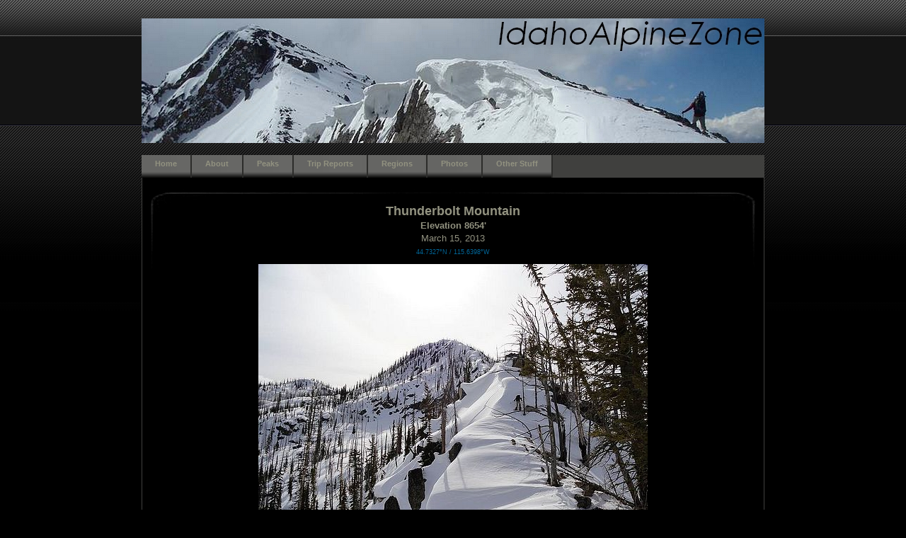

--- FILE ---
content_type: text/html
request_url: http://www.idahoalpinezone.com/index.php?p=4_39
body_size: 5849
content:
<!DOCTYPE html PUBLIC "-//W3C//DTD XHTML 1.1//EN" "http://www.w3.org/TR/xhtml11/DTD/xhtml11.dtd">
<html xml:lang="en" xmlns="http://www.w3.org/1999/xhtml">
<head>
	<meta content="text/html; charset=utf-8" http-equiv="Content-Type" />
	<meta content="Trip reports and photos for hikes and climbs in the mountains of Idaho." name="description" />
	<meta content="Idaho, Mountains, Hiking, Mountain Climbing, Peaks, White Clouds, Sawtooths, Alpine Zone, Idaho Alpine Zone, Scrambling, Map, Photos" name="keywords" />
	<title>Thunderbolt Mountain</title>
	<link href="http://www.idahoalpinezone.com/iaz.ico" rel="SHORTCUT ICON" /><!-- **** layout stylesheet **** -->
	<link href="images/style.css" rel="stylesheet" type="text/css" />
<link href="cms_style.css" rel="stylesheet" type="text/css" />
<!--DHTML menu-->


<link href="editor_images/menu.css" rel="stylesheet" type="text/css" /><script type="text/javascript" src="index.php?supermode=chrome_js&move=LTArMF8tMCswXzE=&dc=0"></script>

 
</head>
<body>
<div id="main">
<div>
<h1><img alt="" height="176" src="web_images/logo.jpg" style="vertical-align: middle;" width="880" /></h1>
</div>

<div id="menu">
<div>
<ul>
	<li><a href="http://www.idahoalpinezone.com/">Home</a></li>
	<li>

<ul>
	<li><a href="index.php?p=1_2_About">About</a></li>
	<li>

<ul>
	<li><a href="index.php?p=1_4_Peaks" onMouseover="cssdropdown.dropit(this,event,'dropmenu_1_4')">Peaks</a></li>
	<li>

<ul>
	<li><a href="index.php?p=1_25_Trip-Reports" onMouseover="cssdropdown.dropit(this,event,'dropmenu_1_25')">Trip&nbsp;Reports</a></li>
	<li>

<ul>
	<li><a href="index.php?p=1_3_Regions" onMouseover="cssdropdown.dropit(this,event,'dropmenu_1_3')">Regions</a></li>
	<li>

<ul>
	<li><a href="index.php?p=1_5_Photos" onMouseover="cssdropdown.dropit(this,event,'dropmenu_1_5')">Photos</a></li>
	<li>

<ul>
	<li><a href="index.php?p=1_7_Other-Stuff" onMouseover="cssdropdown.dropit(this,event,'dropmenu_1_7')">Other&nbsp;Stuff</a></li>
	<li>
</li>
</ul>
</div>

<ul>
</ul>
</div>

<div id="site_content">
<div class="disignBoxSecond">
<table align="center" border="0" style="text-align: center;" width="95%">
	<tbody>
		<tr>
			<td align="left">
			<p><br />
			<span><span style="font-size: small;">
<div id="dropmenu_1_4" class="dropmenudiv">
	<a href="index.php?p=1_14_Peak-List"><span>Peak&nbsp;List</span></a>
	<a href="index.php?p=1_15_Peak-Map"><span>Peak&nbsp;Map</span></a>
	<a href="index.php?p=1_22_Idaho-12ers"><span>Idaho&nbsp;12ers</span></a>
	<a href="index.php?p=1_32_Idaho-11ers"><span>Idaho&nbsp;11ers</span></a>
	<a href="index.php?p=1_31_White-Cloud-Peaks"><span>White&nbsp;Cloud&nbsp;Peaks</span></a>
	<a href="index.php?p=1_40_Idaho-Favorites"><span>Idaho&nbsp;Favorites</span></a>
</div>
<div id="dropmenu_1_25" class="dropmenudiv">
	<a href="index.php?p=1_16_All-Trip-Reports"><span>All&nbsp;Trip&nbsp;Reports</span></a>
	<a href="index.php?p=1_17_Backpacking"><span>Backpacking</span></a>
	<a href="index.php?p=1_26_Short-Hikes"><span>Short&nbsp;Hikes</span></a>
	<a href="index.php?p=1_27_Walk-Ups"><span>Walk-Ups</span></a>
	<a href="index.php?p=1_28_Scrambling"><span>Scrambling</span></a>
	<a href="index.php?p=1_29_Snow-Climbing"><span>Snow&nbsp;Climbing</span></a>
	<a href="index.php?p=1_30_Snowshoeing"><span>Snowshoeing</span></a>
</div>
<div id="dropmenu_1_3" class="dropmenudiv">
	<a href="index.php?p=1_8_Boise-Mountains"><span>Boise&nbsp;Mountains</span></a>
	<a href="index.php?p=1_21_Boulder-Mountains"><span>Boulder&nbsp;Mountains</span></a>
	<a href="index.php?p=1_46_Danskin-Mountains"><span>Danskin&nbsp;Mountains</span></a>
	<a href="index.php?p=1_44_Lemhi-Range"><span>Lemhi&nbsp;Range</span></a>
	<a href="index.php?p=1_42_Lick-Creek-Range"><span>Lick&nbsp;Creek&nbsp;Range</span></a>
	<a href="index.php?p=1_12_Lost-River-Range"><span>Lost&nbsp;River&nbsp;Range</span></a>
	<a href="index.php?p=1_33_Owyhee-Mountains"><span>Owyhee&nbsp;Mountains</span></a>
	<a href="index.php?p=1_13_Pioneer-Mountains"><span>Pioneer&nbsp;Mountains</span></a>
	<a href="index.php?p=1_10_Salmon-River-Mountains"><span>Salmon&nbsp;River&nbsp;Mountains</span></a>
	<a href="index.php?p=1_9_Sawtooths"><span>Sawtooths</span></a>
	<a href="index.php?p=1_43_Smoky-Mountains"><span>Smoky&nbsp;Mountains</span></a>
	<a href="index.php?p=1_45_West-Mountains"><span>West&nbsp;Mountains</span></a>
	<a href="index.php?p=1_11_White-Clouds"><span>White&nbsp;Clouds</span></a>
	<a href="index.php?p=1_18_Other-Idaho"><span>Other&nbsp;Idaho</span></a>
	<a href="index.php?p=1_41_Outside-of-Idaho"><span>Outside&nbsp;of&nbsp;Idaho</span></a>
</div>
<div id="dropmenu_1_5" class="dropmenudiv">
	<a href="index.php?p=1_23_Idaho-Photo-Links"><span>Idaho&nbsp;Photo&nbsp;Links</span></a>
	<a href="index.php?p=1_24_My-Favorite-Photos"><span>My&nbsp;Favorite&nbsp;Photos</span></a>
</div>
<div id="dropmenu_1_7" class="dropmenudiv">
	<a href="index.php?p=1_6_White-Clouds"><span>White&nbsp;Clouds</span></a>
	<a href="index.php?p=1_19_Links"><span>Links</span></a>
	<a href="index.php?p=1_20_Guidebooks"><span>Guidebooks</span></a>
</div><span style="font-size: medium;"><span style="font-size: medium;">
<div style="text-align: center"><strong><span style="font-size: x-small;"><span style="font-size: large;">Thunderbolt Mountain</span><br /></span><span style="font-size: xx-small;"><span style="font-size: small;">Elevation 8654'</span><br /></span></strong><span style="font-size: small;">March 15, 2013<br /></span><span style="color: #0000ff;"><a href="http://mapper1.acme.com/?lat=44.7327&amp;long=-115.6398&amp;scale=12&amp;theme=Topo&amp;width=4&amp;height=3&amp;dot=Yes" target="_blank"><span style="font-size: xx-small;">44.7327&deg;N / 115.6398&deg;W </span></a></span></div>
</span></span><span style="color: #888888;">
<div style="text-align: center">
<table border="0" cellspacing="5" cellpadding="5" align="center">
<tbody>
<tr>
<td><a href="modules/gallery/albums/Thunderbolt/img/DSC06896.JPG" target="_blank"><img style="vertical-align: top" src="web_images/thunderbolt.jpg" alt="Rugged northwest ridge of Thunderbolt Mountain." width="550" height="413" /></a></td>
</tr>
</tbody>
</table>
</div>
<span style="color: #888888;">
<table border="0" cellspacing="9" cellpadding="7" align="right">
<tbody>
<tr>
<td style="border-right: #73738c 1px solid; border-top: #73738c 1px solid; border-left: #73738c 1px solid; border-bottom: #73738c 1px solid" align="left">
<p><span style="font-size: x-small;">Related Links:</span></p>
<ul>
<li dir="ltr"><a href="http://www.splattski.com/2013/thunderbolt/index.html" target="_blank"><span style="font-size: x-small;"><span style="font-size: small;">Splattski Trip Report</span></span></a></li>
<li><span style="font-size: x-small;"><a href="http://www.firelookout.com/id/thunderbolt.html" target="_blank"><span style="font-size: small;">Firelookout.com</span></a></span></li>
<li><a href="http://www.youtube.com/watch?v=FRkTwRUE7Rk" target="_blank"><span style="font-size: x-small;"><span style="font-size: small;">Youtube Summer Hike</span></span></a></li>
<li><a href="http://www.picturesofcascade.com/viewlandmarks.php?idnum=83" target="_blank"><span style="font-size: x-small;"><span style="font-size: small;">Pics of Cascade Photos</span></span></a></li>
<li><a href="http://www.hillmap.com/m/ag1zfmhpbGxtYXAtaGRychALEghTYXZlZE1hcBj--kcM" target="_blank"><span style="font-size: x-small;"><span style="font-size: small;">Hillmap - Our GPS Track</span></span></a></li>
<li><span style="font-size: x-small;"><a href="http://listsofjohn.com/PeakStats/Climbers.php?Id=34871" target="_blank"><span style="font-size: small;">Lists of John Data</span></a></span></li>
<li><a href="http://mapper1.acme.com/?lat=44.7327&amp;long=-115.6398&amp;scale=12&amp;theme=Topo&amp;width=4&amp;height=3&amp;dot=Yes" target="_blank"><span style="font-size: x-small;"><span style="font-size: small;">ACME Map</span></span></a></li>
</ul>
</td>
</tr>
</tbody>
</table>
</span></span><span style="color: #888888;"><span style="font-size: x-small;"><span style="font-size: small;">Thunderbolt Mountain is located in central Idaho&rsquo;s Salmon River Mountains, just north of Warm Lake. Tom Lopez says this peak may have the best views in the entire rage. There is an active fire lookout on its summit, and a maintained trail that can be used to reach the summit during summer months. There are also roads nearby that are kept open year round, which mean the peak can be accessible during a hearty single day outing even during winter. But beware, this peak is steep on all sides and should only be attempted in winter when avalanche danger is very low. <br /><br />After checking with various folks on getting out for a snowshoe climb, <a href="http://www.splattski.com/2013/thunderbolt/index.html" target="_blank">Splattski</a> was interested and suggested Thunderbolt. Sold! We met in Cascade at about 7am, and were to the trailhead by about 8am. Our plan was to hike up the Roaring Creek drainage, and then climb Thunderbolt&rsquo;s prominent northwest ridge. It had been pretty warm the prior couple nights, but we hoped the snow would still be supportive enough to avoid a total posthole fest. Unfortunately that was not the case, and we labored along through the burned forest. After a half-mile of breakable crust, we decided to angle over to the south facing side of the valley to hike on bare ground. This was much faster, but wouldn&rsquo;t last long as the bare ground disappeared as we got higher. So it was back to the breakable crust. The crust would support our weight about once every four or five steps, just often enough to keep false hope alive. <br /><br />As we got higher up the valley, the toe of the ridge came into view, and we headed toward the west side in hopes of spotting a way to reach the ridgeline. The lower slopes looked steep, but climbable, so up we went, albeit very slowly. This section was by far the hardest part of the day. We were still breaking though the crust, and the steepness made it kind of spooky, especially while working around some cliff bands that made for a dangerous runout below us. But we were committed, and eventually made it up onto the ridge. <br /><br />The view from the beginning of the ridge was impressive. The Roaring Lakes basin was below us to the east, with the ominous steep and corniced ridge extending above us. It looked doable, but we couldn&rsquo;t really tell for sure. Fortunately the snow was more supportive up the ridge, and we were able to make steady progress. This part of the climb was a lot of fun. We were able to stay true to the ridge for the most part, with only occasional pauses along the way to craw up and over chest high snow ledges, or around rock outcroppings. <br /><br />Eventually the lookout building came into view, and we arrived at the summit ready to soak in the highly anticipated views and have a bit to eat. After five hours of laborious climbing, a PB&amp;J was sounding pretty good. The lookout building was locked down for the winter, but we climbed up onto the catwalk to soak in the views and eat some lunch. I was very impressed that we could see all the way to Castle Peak in the White Clouds, as well as the jagged Sawtooths in the distance. All around us were the remote and rugged Salmon River Mountains. These surrounding peaks certainly aren&rsquo;t the highest in the state, but are very impressive looking indeed. <br /><br />The next decision was to determine what route to take back down. Descending the ridge was not an option, mainly because of the steep slopes at the base of the ridge. We figured we could always head down the snow covered trail to the south, and then circle back into the valley west of the peak. But that could add a mile or two of extra post holing. After studying the maps and exploring the surrounding slopes, we eventually decided to head down the east ridge, and then descend toward Roaring Lakes. The slopes were still steep, but we decided it was doable. So we took off the snowshoes and started plunge stepping our way down. It was a little spooky and we could see some small slide activity around us, and even managed to kick off a few huge pinwheels of our own. Lucky for us, all went smoothly, and we made it down to the valley below, staying well clear of the corniced cliffs high above us. <br /><br />The snow got less and less supportive later in the day, and the going was slow, even while heading downhill. There was a ton of downed burned trees to navigate around and over, and the trees were often accompanied by cavities under the snow that tried to suck us under on multiple occasions. Once in the lower valley, the bare ground was a welcome relief, and we took full advantage of it. We made it back to the car after about 8 hours round trip, very tired but very satisfied with what we had accomplished. The post holing was a lot of work, but the ridge was a blast, and the views were excellent.</span></span> <br /></span><span style="color: #888888;"><br /></span>
<table style="text-align: center" border="0" cellspacing="1" cellpadding="4" width="95%" align="center">
<tbody>
<tr valign="top">
<td><a href="modules/gallery/albums/Thunderbolt/img/1ThunderboltMap.JPG" target="_blank"><img src="modules/gallery/albums/Thunderbolt/thumb/1ThunderboltMap.JPG" border="0" alt="Map of the route, just under 7 miles round trip with 3700 elevation gain. " width="140" /></a><br /><span>Map of the route, just under 7 miles round trip with 3700' elevation gain. </span></td>
<td><a href="modules/gallery/albums/Thunderbolt/img/DSC06885.JPG" target="_blank"><img src="modules/gallery/albums/Thunderbolt/thumb/DSC06885.JPG" border="0" alt="Post holing through the trees early in the hike." width="140" /></a><br /><span>Post holing through the trees early in the hike.</span></td>
<td><a href="modules/gallery/albums/Thunderbolt/img/DSC06888.JPG" target="_blank"><img src="modules/gallery/albums/Thunderbolt/thumb/DSC06888.JPG" border="0" alt="At the head of the valley, the start of the northwest ridge coming into view." width="140" /></a><br /><span>At the head of the valley, the start of the northwest ridge coming into view.</span></td>
<td><a href="modules/gallery/albums/Thunderbolt/img/DSC06890.JPG" target="_blank"><img src="modules/gallery/albums/Thunderbolt/thumb/DSC06890.JPG" border="0" alt="The hardest part of the day was crawling up this steep stuff to reach the ridge." width="140" /></a><br /><span>The hardest part of the day was crawling up this steep stuff to reach the ridge.</span></td>
<td><a href="modules/gallery/albums/Thunderbolt/img/DSC06892.JPG" target="_blank"><img src="modules/gallery/albums/Thunderbolt/thumb/DSC06892.JPG" border="0" alt="The start of the ridge." width="140" /></a><br /><span>The start of the ridge.</span></td>
</tr>
<tr valign="top">
<td><a href="modules/gallery/albums/Thunderbolt/img/DSC06893.JPG" target="_blank"><img src="modules/gallery/albums/Thunderbolt/thumb/DSC06893.JPG" border="0" alt="Great view of the Roaring Lakes basin." width="140" /></a><br /><span>Great view of the Roaring Lakes basin.</span></td>
<td><a href="modules/gallery/albums/Thunderbolt/img/DSC06900.JPG" target="_blank"><img src="modules/gallery/albums/Thunderbolt/thumb/DSC06900.JPG" border="0" alt="The upper section of the northwest ridge." width="140" /></a><br /><span>The upper section of the northwest ridge.</span></td>
<td><a href="modules/gallery/albums/Thunderbolt/img/DSC06906.JPG" target="_blank"><img src="modules/gallery/albums/Thunderbolt/thumb/DSC06906.JPG" border="0" alt="First view of the Thunderbolt Lookout." width="140" /></a><br /><span>First view of the Thunderbolt Lookout.</span></td>
<td><a href="modules/gallery/albums/Thunderbolt/img/DSC06907.JPG" target="_blank"><img src="modules/gallery/albums/Thunderbolt/thumb/DSC06907.JPG" border="0" alt="Thunderbolt Mountain lookout building, from the helipad." width="140" /></a><br /><span>Thunderbolt Mountain lookout building, from the helipad.</span></td>
<td><a href="modules/gallery/albums/Thunderbolt/img/DSC06916.JPG" target="_blank"><img src="modules/gallery/albums/Thunderbolt/thumb/DSC06916.JPG" border="0" alt="John pointing out peaks from the Thunderbolt lookout tower." width="140" /></a><br /><span>John pointing out peaks from the Thunderbolt lookout tower.</span></td>
</tr>
<tr valign="top">
<td><a href="modules/gallery/albums/Thunderbolt/img/DSC06917.JPG" target="_blank"><img src="modules/gallery/albums/Thunderbolt/thumb/DSC06917.JPG" border="0" alt="View of Warm Lake to the south." width="140" /></a><br /><span>View of Warm Lake to the south.</span></td>
<td><a href="modules/gallery/albums/Thunderbolt/img/DSC06919.JPG" target="_blank"><img src="modules/gallery/albums/Thunderbolt/thumb/DSC06919.JPG" border="0" alt="Descending the spooky east face of Thunderbolt Mountain." width="140" /></a><br /><span>Descending the spooky east face of Thunderbolt Mountain.</span></td>
<td><a href="modules/gallery/albums/Thunderbolt/img/DSC06922.JPG" target="_blank"><img src="modules/gallery/albums/Thunderbolt/thumb/DSC06922.JPG" border="0" alt="Looking up at the northeast face of Thunderbolt Mountain." width="140" /></a><br /><span>Looking up at the northeast face of Thunderbolt Mountain.</span></td>
<td><a href="modules/gallery/albums/Thunderbolt/img/SAM_7239.JPG" target="_blank"><img src="modules/gallery/albums/Thunderbolt/thumb/SAM_7239.JPG" border="0" alt="Unexpected hole. I'm only smiling because my feet actually hit bottom. John P photo." width="140" /></a><br /><span>Unexpected hole. I'm only smiling because my feet actually hit bottom. John P photo.</span></td>
<td><a href="modules/gallery/albums/Thunderbolt/img/DSC06927.JPG" target="_blank"><img src="modules/gallery/albums/Thunderbolt/thumb/DSC06927.JPG" border="0" alt="Dropping back into the Roaring Creek drainage." width="140" /></a><br /><span>Dropping back into the Roaring Creek drainage.</span></td>
</tr>
</tbody>
</table></span></span></p>
			</td>
		</tr>
		<tr>
			<td><a href="https://www.facebook.com/#!/pages/Idaho-Alpine-Zone/155502224602437" target="_blank"><img alt="Like IdahoAlpineZone on FB." src="web_images/facebook_icon.png" style="width: 60px; height: 25px;" /></a></td>
		</tr>
	</tbody>
</table>
</div>

<div id="copy_r"><br />
<span><center>IdahoAlpineZone is unofficially sponsored by Skippy Peanut Butter.</center></span></div>
</div>
</div>
<!-- Start of StatCounter Code --><script type="text/javascript"><!--
var sc_project=5489399; 
var sc_invisible=1; 
var sc_partition=60; 
var sc_click_stat=1; 
var sc_security="548d1d86";
// --></script><script src="http://www.statcounter.com/counter/counter.js" type="text/javascript"><!--
<table border="0" align="center"><tbody><tr><td><img src="web_images/button_follow_fb.png" mce_src="web_images/button_follow_fb.png" alt="Follow Idaho Alpine Zone on FaceBook" width="101" height="32" /></td></tr></tbody></table>
// --></script><!-- End of StatCounter Code --> 
</body>
</html>
